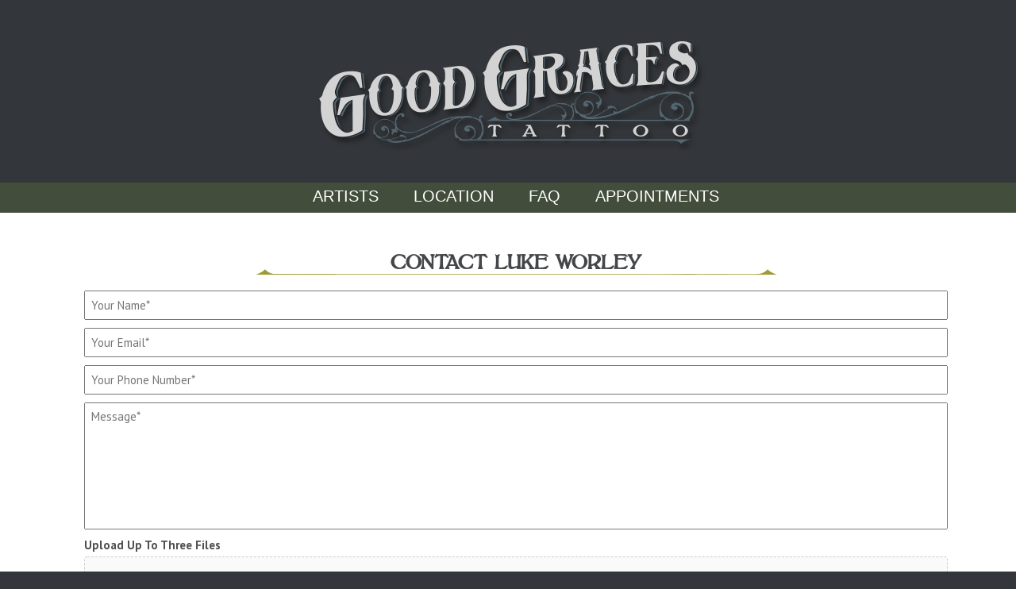

--- FILE ---
content_type: text/css
request_url: https://goodgracestattoo.com/wp-content/themes/goodgracestattoo/style.css
body_size: 5309
content:
/*
Theme Name: Good Graces Tattoo
Theme URI: 
Description: Custom Design
Version: 1.0
Author: ProjectBox Media
Author URI: https://projectboxmedia.com/
Tags: custom

	The CSS, XHTML and design is released under GPL:
	http://www.opensource.org/licenses/gpl-license.php

*/
@import "css/artist.css";
@import "css/contactform.css";
@import "css/gallery.css";

@font-face {
    font-family: 'boltonregular';
    src: url('fonts/bolton-webfont.eot');
    src: url('fonts/bolton-webfont.eot?#iefix') format('embedded-opentype'),
         url('fonts/bolton-webfont.woff2') format('woff2'),
         url('fonts/bolton-webfont.woff') format('woff'),
         url('fonts/bolton-webfont.ttf') format('truetype'),
         url('fonts/bolton-webfont.svg#boltonregular') format('svg');
    font-weight: normal;
    font-style: normal;
}



body { font: normal 15px/28px PT Sans, Helvetica, Arial, sans-serif; color: #4e5051; margin:0; padding:0; background: #33363a;}
h1 { font-size:  22px; font-weight: 600; font-family: boltonregular; padding: 10px 0 0 0; margin: 0 0 20px 0; text-align: center; text-transform: uppercase; }
.bg-h1 {background-image: url(images/bg-h1.png); background-position: center bottom; background-repeat: no-repeat; color: #444649; }
.bg-h1-white {background-image: url(images/bg-h1-white.png); background-position: center bottom; background-repeat: no-repeat; color: white; }
.bg-h1-text-white {background-image: url(images/bg-h1.png); background-position: center bottom; background-repeat: no-repeat; color: white; }
h2 { font: bold 20px/24px Georgia; margin:30px 0 0 0; padding:0; }
.h2-long {background-image: url(images/footer-h2-long.png); background-position: center bottom; background-repeat: no-repeat;}
.h2-short {background-image: url(images/footer-h2-short.png); background-position: center bottom; background-repeat: no-repeat; }
h3 { font: bold 25px/28px Georgia, Helvetica, Arial, sans-serif; margin:20px 0 0 0; padding:10px 0 0 0; border-top: 1px solid #a9bebf; }
h4 { font-weight: bold; font-family: PT Sans; font-size: 16px; margin:20px 0 0 0; padding:10px 0 0 0; text-transform: uppercase;}
#page { float:left; width: 100%; background-color: white;}
.page-top {padding: 40px 0 0 0;}
.page-end {width: 100%; height: 131px; background-image: url(images/page-end.png); background-position: center top; float: left; }
.page-end-background {background-color: white;}
.page-artists .page-end-background, .page-end-background-blue {background-color: #7f98a3;}
.section {width: 100%; float: left; }
.content {display:block; /* background: white;  */}
.row { /*width: 1000px; */ width: 85%; margin: auto; padding:0 0 20px 0; }
/* #websitelogo { margin: 35px 0 0 20px; float: left; } */
#websitelogo { margin: 40px auto; float: none; text-align: center; }
#websitelogo p { margin:0; padding:0; }
.main-content {width: 65%; float: left; margin: 0 0 0 20px;}

.column-1, .column-2, .column-3, .column-4, .column-5, .column-6, .column-7, .column-8, .column-9, .column-10, .column-11, .column-12 {float: left; margin: 0 0 0 10px;}
.column-1 {width: 75px;}
.column-2 { width: 145px; }
.column-3 { width: 220px; }
.column-4 { width: 395px; }
.column-5 { width: 370px; }
.column-6 { width: 445px; }
.column-7 { width: 520px; }
.column-8 { width: 595px; }
.column-9 { width: 670px; }
.column-10 { width: 745px; }
.column-11 { width: 820px; }
.column-12 { width: 100%; }
.textwidget p {margin: 0 0 10px 0; padding: 0; line-height: 20px;}

.center {margin: auto; float: none;}
.white {color: white}

.grey, .gray {color: #444649}
.blue-background {background-color: #7f98a3;}
.yellow-green-background {background-color: #aea953;}

.row a { text-decoration:none; }
.row a:hover {  text-decoration:none; }


#header {	float:left; width: 100%;  /* border-bottom: 5px solid #a09a35;*/ margin: 0 20px 0 0;}


#headercontent {display:none; text-align: right; float: right; margin: 0 20px 0 0; padding: 50px 0 0 0; font-size: 20px; font-family: Georgia; font-style: italic; font-weight: 300; color: #a7a7a6;}
#headercontent .textwidget {float: right;}
#headercontent span {color: #cba245; padding: 0 30px 0 0;}
#headercontent a {color: #a7a7a6; text-decoration: none;}
#headercontent a:hover {border-bottom: 1px solid white; color: white;}

hr { height: 1px; width: 100%; background: #5a8bc4; border: 1px; color: #5a8bc4; float: left; }
.navigation {width: 100%; float:left;}

#footer {width: 100%; float: left; padding: 30px 0 30px 0; color: white; }

#footercol {/* width: 330px; */ width: 33%; float: left; padding: 20px 0 0 0;  color: #cccccc; font-size: 14px; font-family: arial;}
#footercol:first-child {}
#footercol:first-child p {margin: 0; padding: 0;}
#footercol a {color: #a09a35; }
#footercol a:hover {color: #7f98a3; }
#footercol h2 {margin: 10px 0 15px 0;  padding: 0 0 10px 0;  color: white; text-transform: uppercase; text-align: center; }
.copyright {float: left; width: 100%; text-align: center; color: #53585e; font-size: 13px; font-family: arial;}
.copyright a {color: #53585e; text-decoration: none;}
.copyright a:hover {color: #53585e; text-decoration: underline;}


a.btn {padding:8px 30px 8px 30px; border: 1px solid #7f98a3; color:#7f98a3; margin: auto; text-transform: capitalize; font-style: italic; text-align: center; font-size: 18px; text-decoration: none; font-family: Georgia; font-style: italic;}
a.btn:hover {background-color:#aea953; border: 1px solid #aea953; color: white; }
a.btn-white {padding:8px 30px 8px 30px; border: 1px solid white; color:white; margin: auto; text-transform: capitalize; font-style: italic; text-align: center; font-size: 18px; text-decoration: none;}
a.btn-white:hover {background-color:#aea953; border: 1px solid #aea953; color: white; }

/* Social Links */
.sociallinks {width: 218px; margin: auto;}
.sociallinks p {margin: 0; padding: 0; float: left;}
.sociallinks a {
	width: 52px;
	height: 52px;
	text-decoration: none;
	text-indent: -9999px;
	display: block;
	float: left;
	margin: 0 1px 0 1px;
}
a.instagram {background: url(/wp-content/uploads/2015/12/social.png) 0px 0px;}
a.instagram:hover {background: url(/wp-content/uploads/2015/12/social.png) 0px bottom;}
a.facebook {background: url(/wp-content/uploads/2015/12/social.png) -52px 0px; }
a.facebook:hover {background: url(/wp-content/uploads/2015/12/social.png) -52px bottom; }
a.twitter {background: url(/wp-content/uploads/2015/12/social.png) -156px 0px;}
a.twitter:hover {background: url(/wp-content/uploads/2015/12/social.png) -156px bottom;}
a.googleplus {background: url(/wp-content/uploads/2015/12/social.png) -260px 0px;}
a.googleplus:hover {background: url(/wp-content/uploads/2015/12/social.png) -260px bottom;}

a.pinterest {background: url(/wp-content/uploads/2015/12/social.png) -90px 0px;}
a.pinterest:hover {background: url(/wp-content/uploads/2015/12/social.png) -90px bottom;}
a.youtube {background: url(/wp-content/uploads/2015/12/social.png) -134px 0px;}
a.youtube:hover {background: url(/wp-content/uploads/2015/12/social.png) -134px bottom;}

/* Job Opportunity */
.page-job-opportunity h1 {display: none;}
.page-job-opportunity .studio-photos {width: 100%; float: left; text-align: center; margin: 20px 0 20px 0;}
.page-job-opportunity .studio-photos img {width: 100%; height: auto;}


/* Appointments Page */
.page-appointments .post {text-align: center;}




/* Blog Page */
.blog-entry {width: 100%; margin: 0; float: left; border-bottom:1px solid #a9bebf;  margin: 0 0 40px 0; }
.blog-entry h3 { border-top:0; border-bottom:1px solid #a9bebf; margin:0; padding: 5px 5px 10px 5px; font-size: 14px; text-transform: uppercase;}
.blog-entry a { text-decoration: none; color: #1daa97; }
.blog-entry a:hover { color: #83d4cb; }
.blog-content {width: 98%; float: left;}
.blog-preview {width: 100%; height: 200px; overflow: hidden; float: left; margin: 0 0 20px 0;  display: none;}
.blog-preview img {width: 100%; height: auto; margin: -10px auto;}
.blog-photo img {width: 100%; height: auto; overflow: hidden; float: left; margin: 0 0 20px 0; }
.blogTitle { margin:5px 0 0 0; font-size: 25px; font-weight: bold; font-family: PT Sans; }
a.read-more {padding:8px 30px 8px 30px; border: 1px solid #7f98a3; color:#7f98a3; margin: auto; text-transform: capitalize; font-style: italic; text-align: center; font-size: 18px; text-decoration: none;}
a.read-more:hover {background-color:#aea953; border: 1px solid #aea953; color: white; }
.sidebar { width: 30%; margin: 0 0 0 30px; float: left;}
.sidebar ul {margin: 0; padding: 0;}
.sidebar li {margin: 0 0 10px 0; padding: 0;}
.sidebar a {color: #a09a35; line-height: 15px; }
.sidebar a:hover {color:#7f98a3;}
.sidebar #category-posts-2-internal .cat-post-item {margin: 8px 0 8px 0; padding: 5px 0 12px 0;}
.sidebar #category-posts-2-internal .cat-post-thumbnail .cat-post-crop img {height: auto;}
html .cat-post-item {border: 0;}

/*Main Nav Settings*/
#navcontainer { width:100%; margin: auto; /* background-color: #3f4836;  */background-image: url(images/bg-navcontainer.png); padding: 5px 0 0 0; z-index: 99; position: relative;} 
#nav { margin: auto;  width: 1000px; }
#nav ul { list-style-type: none; margin: 0 0 0 20px; padding:0; text-align: center; /* float: right; */ }
#nav li { margin: 0px; padding: 0px; display: inline-block;}
#nav a { display: block; /* width: 99px; */ font: normal 20px/22px Georgia, Helvetica, Arial, sans-serif;  color: white; text-decoration: none; padding: 0 0 10px 0; margin: 0 20px 0 20px; text-transform: uppercase; }
#nav a:hover { color: #a1c1d2; display: block; /* background-image: url(images/bg-nav.png); background-position: center bottom; background-repeat: no-repeat; */ }
#nav ul ul li a { font: normal 16px/18px Georgia, Arial, Helvetica, sans-serif; display: block; height: 20px; padding: 10px 20px 5px 10px; margin: 0;}
#nav ul ul li a:hover {background-image: none;}
#nav .children .children, #nav .sub-menu .sub-menu { margin-left: 12px; }
#nav ul ul { display: none; position: absolute; /* top: 30px;  */width: 85px; z-index: 9999; }
#nav ul ul li { margin: 0;  background: #33363a; border-right:1px solid #a09a35; border-bottom:1px solid #a09a35; border-left:1px solid #a09a35; padding: 0 0 5px 0;  }
#nav ul ul ul li {background: #4c4747; }
#nav ul ul ul ul li {background: #611219; }
#nav ul ul ul { left: 130px; top: -30px; position: relative; }
#nav ul ul a { display: block; width: 200px; border-right:0px; text-align: left;}
#nav ul li:hover > ul { display: block; }
#nav li.current_page_item > a {color: #a1c1d2; display: block; /* background-image: url(images/bg-nav.png); background-position: center bottom; background-repeat: no-repeat;  */}
#nav .sub-menu li.current_page_item > a { color: #b0b0b0; border-top: 0px solid #b0b0b0; display: block; background: none; margin-top: 0; }
#nav li.menu-item-28 a { background: none;}

ul#menu-footer-menu { list-style-type: none; padding:0; margin: 0; }
#menu-footer-menu li { margin: 0; padding: 0px; display: block; color: white; text-align: center; }
#menu-footer-menu a {color: white; text-decoration: none; font-family: arial; font-size: 14px;}
#menu-footer-menu a:hover {color:#a09a35}

/* Home Page Settings */
.blog-link {text-align: center;}
.blog-title {font-size: 24px; line-height: 45px; color: #7f98a3; font-family: Georgia; font-style: italic;}
.blog-excerpt {text-align: center;}
.blog-featured-image img {border: 5px solid #c1bd7a; width: 90%; height: auto;}
.page-welcome .column-12 {margin: 20px 0 20px 0;}
.welcome-content {margin: 40px auto 40px auto;}
.welcome-content p {text-align: center;}
.artists-section {padding: 20px 0 20px 0; color: white; text-align: center;}
.faq-section { color: white; padding: 20px 0 100px 0; background-image: url(images/snake.png); background-position: center bottom; background-repeat: no-repeat; text-align: left;}

.question-answer {
	-webkit-column-count: 2;
    -moz-column-count: 2; 
    column-count: 2;
    -webkit-column-gap: 40px; 
    -moz-column-gap: 40px;
    column-gap: 40px;
    line-height: 22px;
   width: 90%;
   margin: auto;
 }
.question-answer div {/* width: 450px; float: left; margin: 0 50px 20px 0;  */ }
.page-faq .question-answer h2:before, .faq-section h2:before {content:"Q: "; }
.page-faq h2, .faq-section h2 {margin: 0; padding: 0; font-size: 14px; font-style: italic; }
.page-faq p {margin: 0 0 10px 0; padding: 0;}
.page-home .page-top {width: 100%; margin: 15px 0 15px 0; background-color: #eef3f9; float: left; padding: 30px 0 30px 0; } 
.page-home .page-top-content {border-top:1px solid #5a8bc4; border-bottom:1px solid #5a8bc4; width: 1000px; font-size: 25px; font-family: Lato; text-align: center; padding: 25px 0 20px 0;  color: #5a8bc4; margin: auto;}
a.btn-large {width: 100%; padding:8px 10px 8px 15px; border: 1px solid #4ea276; -moz-border-radius: 5px; -webkit-border-radius: 5px; border-radius: 5px; background-color: #4ea276; color:white; display: block; text-transform: uppercase; font-size: 18px;}
a.btn-large:hover {background-color:#5a8bc4; color: white; }
a.btn-large i {margin: 5px 10 0 0; }

.page-faq .faq-section {color: #4e5051;}
.page-faq .faq-section div {	 width: 48%; float: left; margin: 0 20px 0 0; }

/* html #sb_instagram #sbi_images {height: 95px; overflow: hidden; margin: -5px 0 0 0;} */


/* Slideshows */
html .bx-wrapper .bx-viewport {left: 0;}
html .bx-wrapper img { width: 100%; height: auto;}
#slideshow { width:100%; float: left; /* height:400px; */ margin: 0; text-align: center; overflow: hidden; top:-38px; position: relative;}
#featureslider { float: left; display: block; margin: 0; padding: 0; }
#featureslider p {margin: 0; padding: 0;}
#featureslider ul {margin: 0; padding: 0;}
#featureslider li {list-style-type: none; margin: 0; padding: 0;}
.bx-pager {display: none;}

.slider-content {z-index: 1; position: absolute; background-image: url(images/bg-slider-content.png); width: 425px; height: 300px; padding: 20px 15px 15px 15px; margin: 0 0 0 40px; font-family: PT Sans Narrow; color:#45525d; font-size: 22px; line-height: 35px;}
.slider-content p {margin: 0 0 10px 0; padding: 0;}

/*
#standardpage #slideshow { width:320px; height: 292px; float: left; margin: 1px 0 0 0px;}
#standardpage #slideshow ul, #standardpage #slideshow ul li {margin: 0; padding: 0; list-style: none;}
.bx-wrapper .bx-pager { color: #666666; float: left; font-family: Arial; font-size: 0.85em; font-weight: bold; padding-top: 10px; text-align: center; }
#standardpage .bx-wrapper {margin: 0;}
#standardpage .bx-viewport ul {margin: 0 -10px 0 0; }
#standardpage .bx-viewport li { margin: 0 10px 0 0; }
#standardpage .bx-wrapper .bx-pager { display: none; }
*/



/* WooCommerce */
.woocommerce-tabs {display: none;}
.related {display: none;}
html .woocommerce-checkout #payment {background: #e5e5e5;}
.woocommerce ul.products li.product h3 {color: #45525d}
html .woocommerce .woocommerce-info {border-top-color: white;}
html .woocommerce .woocommerce-error:before, html .woocommerce .woocommerce-info:before, html .woocommerce .woocommerce-message:before {content: none; left: 0;}
html .woocommerce .woocommerce-error, html .woocommerce .woocommerce-info, html .woocommerce .woocommerce-message {padding: 1em 2em 1em 1.5em!important;}
.woocommerce-checkout input {padding: 8px 5px 8px 5px;}

html .woocommerce .woocommerce-message {border-top-color: #3d7631 !important; background-color: #3d7631; color: white;}
html .woocommerce .woocommerce-error {background-color: #b81c23}

.amount {font-size: 16px;}

/* Employment */
.section-photos {text-align: center;}
.section-photos img {border: 3px solid #cab14f; margin: 5px 2px 5px 2px;}
.page-template-template-employment .post {margin: auto; width: 730px;}
.page-template-template-employment a.btn-white { font-family: Georgia; font-weight: bold;}


/* Mobile Nav */
nav:not(.mm-menu)
{
	display: none;
}
#mobile-nav {display: none;}
#mobile-nav a {color: #595959; font-size: 1.25em; padding: 18px 0 15px 0; margin: 0 0 0 20px; font-weight: 800; text-decoration: none; display: block}
#nav a.close {margin: 20px 0 0 0; float: left; display: block; padding: 10px 0 10px 20px; color: white; background: #ea852d; width: 214px;}
#nav a.close:hover {background: #7f7f7f}
/*
.panel {display: none}
.wrap { position: relative; }
*/


/* Begin Images */
img.centered {	display: block;	margin-left: auto;	margin-right: auto; }
img.alignright {	padding: 4px;	margin: 0 0 2px 7px; display: inline;	}
img.alignleft {padding: 4px;	margin: 0 7px 2px 0; display: inline; 	}
.alignright {float: right;}
.alignleft {	float: left;	}
/* End Images */

select {	width: 130px;}
#commentform input {	width: 170px;	padding: 2px;	margin: 5px 5px 1px 0;	}
#commentform {	margin: 5px 10px 0 0;	}
#commentform textarea { width: 100%;	padding: 2px;	}
#respond:after {	content: ".";     display: block;   height: 0;  clear: both;  visibility: hidden;	}
#commentform #submit {margin: 0 0 5px auto;float: right;	}
/* End Form Elements */

/* Begin Comments*/
.alt {	margin: 0; padding: 10px;	}
.commentlist {	padding: 0;	text-align: justify;	}
.commentlist li {	margin: 15px 0 10px;	padding: 5px 5px 10px 10px;	list-style: none; }
.commentlist li ul li { margin-right: -5px; margin-left: 10px; }
.commentlist p {	margin: 10px 5px 10px 0;}
/*.children { padding: 0; }*/
#commentform p {margin: 5px 0;	}
.nocomments {text-align: center; 	margin: 0;	padding: 0;	}
.commentmetadata {margin: 0; display: block;	}
/* End Comments */


/* Captions */
.aligncenter, div.aligncenter {	display: block;	margin-left: auto;	margin-right: auto;}
.wp-caption {border: 1px solid #ddd;	text-align: center;	background-color: #f3f3f3;	padding-top: 4px;	margin: 10px;	-moz-border-radius: 3px; 	-khtml-border-radius: 3px;	-webkit-border-radius: 3px; 	border-radius: 3px; }
.wp-caption img {	margin: 0;	padding: 0;	border: 0 none;}
.wp-caption p.wp-caption-text {	font-size: 11px;	line-height: 17px; 	padding: 0 4px 5px; 	margin: 0;}
/* End captions */


/* Responsive Layout */
@media (max-width: 1600px) {
}

@media (max-width: 1500px) {
}

@media (max-width: 1400px) {
}

@media (max-width: 1300px) {
}

@media (max-width: 1200px) {
}

@media (max-width: 1100px) {
}

@media (max-width: 1000px) {
	.main-content {width: 60%; float: left; }
}




@media (max-width: 900px) {
	.page-welcome .bx-wrapper #featureslider div .section { width: 100%; height: auto;}
	.page-welcome #featureslider li img {width: 100%; height: auto;}
	#slideshow-container  {width: 100%; height: auto;}
	#slideshow {width: 100%; height: auto;}
	#slider {width: 100%; margin: 20px 0 20px 50px; }

	#nav { width: 100%;}
/*	#nav a { font: normal 16px/22px Lato, Helvetica, Arial, sans-serif; padding: 0px 8px 0px 8px; margin: 0 0 10px 0; } */
	#maincontainer {	width:100%;}
	.section { width: 100%;}
	.row { width: 95%;}
	.column-3 { float: left; margin: auto; }
	.column-9 { width: 70%;}
	.column-10 {width: 90%;}
	.page-top-content {width: 100%}
	#footercol {width: 28%; /* height: 50px; */ float: left; padding: 20px 0 20px 20px; }
	
	#contact-form {margin: auto; width: 90%;}
	#contact-form .wpcf7-form-control-wrap input {width:95%; height: auto; }
	#contact-form .wpcf7-form-control-wrap select {width:95%; height: auto; }
	#contact-form .wpcf7-form-control-wrap textarea {width:95%; height: 100px; }
	#contact-form .wpcf7-submit { width: 95%; margin: auto 0px;}
	.welcome-content .post { width: 95%; margin: auto;}
	

}
@media (max-width: 800px) {
	.main-content {width: 100%; float: left; margin: 0;}
	.sidebar {width: 100%; margin: auto; float: none; text-align: center;}
}

@media (max-width: 767px) {
	#headercontent {display: block; text-align: center; float: none; margin: auto; padding: 0;}
	#headercontent .textwidget {float: none; width: 100%;}
	#companylogo { margin: auto; float: none; text-align: center; width: 100%; padding: 10px 0 20px 0; }
	.row { width: 90%; }
	.column-1, .column-2, .column-3, .column-4, .column-5, .column-6, .column-7, .column-8, .column-9, .column-10, .column-11, .column-12 {float: left; margin: 0 0 0 3px;}
 	.column-3 { float: none; margin: 20px auto; text-align: center; }
	.column-9 { width: 99%; }
	#footercol {width: 100%; height: auto; text-align: center; padding: 0;} 
	#footercol:first-child {width:100%; text-align: center;}
	#websitelogo { margin: 20px auto; float: none; text-align: center; }
	#websitelogo img {width: 90%; height: auto;}
	.blog-preview {height: auto;  }
	.page-template-template-employment .post {margin: auto; width: 90%;}
	.page-template-template-employment .post img {width: 100%; height: auto;}
}

@media (max-width: 760px) and (min-width: 641px) {

}

@media (max-width: 640px) {
	/* Mobile Nav */
	#navcontainer { display: none}
	#slideshow {top: auto;}
	.display-mobile-nav {display: inline; background: #3f4836; width: 100%; float: left;}
	nav:not(.mm-menu)
	{
		display: none;
	}
	
	.mobile-nav
	{
		float: left;
		font-size: 16px;
		font-weight: bold;
		color: #fff;
		line-height: 40px;
		-moz-box-sizing: border-box;
		box-sizing: border-box;	
		width: 100%;
		padding: 0 50px;
	}
	
	.mobile-nav a
	{
		background: center center no-repeat transparent;
		background-image: url( [data-uri] );
	
		display: block;
		width: 40px;
		height: 40px;
		margin: auto;
	}
/* End mobile nav */
.question-answer {
	width: 90%;
	margin: 0 0 0 10px;
	-webkit-column-count: 1;
    -moz-column-count: 1; 
    column-count: 1;
    -webkit-column-gap: 0px; 
    -moz-column-gap: 0px;
    column-gap: 0px;
 }

}

@media (max-width: 600px) {
	.page-job-opportunity img { width: 100%; height: auto;}
}

@media (max-width: 400px) {
	.page-top {padding:10px 0 0 0;}
}

--- FILE ---
content_type: text/css
request_url: https://goodgracestattoo.com/wp-content/themes/goodgracestattoo/css/artist.css
body_size: 520
content:
/* Artist Page */
.artistpage ul { list-style-type: none; margin: 0 0 0 20px; padding:0; text-align: center; /* float: right; */ }
.artistpage li { margin: 0 8px 20px 8px; padding: 0px; display: inline-block;}

.contact-artist {margin: 30px 0 0 0; float: left;}
.contact-artist h2 {color: white; margin: 0 0 10px 0; font: bold 18px/24px Georgia; }

#artist-photo { float: left; width:100%;}
#artist-photo img {width: 100%; height: auto;}
.artist-products {border-top: 1px solid #45525d; padding: 10px 0 0 0; }

.artistpage-block {width: 200px; height: 250px; margin: 0 15px 25px 0; display: inline-block; text-align: center; }
.artistpage-block h3 { margin:0 20px 0 0; float: left;  padding: 5px 5px 10px 5px; border: 0; }
.artistpage-block a {text-decoration: none; color: white;}
.artistpage-block a:hover { color: white; }
.artistpage-preview {width: 200px; height: 200px; /* overflow: hidden;   */}
.artistpage-preview img {width: 200px; height: auto; margin: -10px auto; border: 5px solid #c1bd7a;}

.artistpage-preview img:hover {border: 5px solid white;}
.artistpageTitle { margin:5px 0 0 0; height: 30px; font-size: 16px; font-family: Georgia; text-transform: uppercase; text-align: center;}

.artist-info {margin: 30px 60px 0 10px;}
.artist-info h1 {font-size: 18px; font-family: Georgia; margin: 0;}
.artist-info-photo {width: 200px; height: 200px; /* overflow: hidden;   */}
.artist-info-photo img {width: 200px; height: auto; margin: -10px auto; border: 5px solid white;}
.email-info-container {width: 208px; float: left; margin: 0 0 10px 0; }
a.email-info {width: 52px; height: 52px; background: url(/wp-content/uploads/2015/12/social.png) -208px 0px; display: block;  margin: auto;}
a.email-info:hover {background: url(/wp-content/uploads/2015/12/social.png) -208px bottom;}
.artist-info .sociallinks {margin: 0 0 0 50px; float: left;}

@media (max-width: 767px) {
	.artistpage-block {width: 30%; height: 220px; margin: 0 0 25px 0;  }
	.artistpage-preview {width: 100%; height: auto;}
	.artistpage-preview img {width: 100%; height: auto; margin: -10px auto; }
	.artistpageTitle { font-size: .5em; line-height: 20px; margin: 10px 0 0 2px; }
}
@media (max-width: 600px) {
	.artistpage-block {width: 50%; height: auto; margin: 0 0 10px 0;  }

@media (max-width: 400px) {
	.artistpage-block h3 {margin: 0; padding: 0;}
	.artistpage-block a {float: left; margin: 0 10px 0 0;}
	.artistpage-preview img {border: 2px solid #c1bd7a;}
	.artistpage-preview img:hover {border: 2px solid white;}
}

--- FILE ---
content_type: text/css
request_url: https://goodgracestattoo.com/wp-content/themes/goodgracestattoo/css/contactform.css
body_size: 743
content:
/* Contact Form */
.gform_wrapper {margin: 0 !important;}
.gform_wrapper span.ginput_total {font-size: 22px !important;}
body .gform_wrapper ul li.gfield {margin-top: 0 !important;}
.gform_button  { padding: 10px 0 10px 0; border: 1px solid #7f98a3; background: white; text-align: center; color: #7f98a3; text-transform: uppercase; cursor: pointer; width: 100%; font-size: 20px;}
.gform_button:hover {background-color:#aea953; border: 1px solid #aea953; color: white;}
.form-confirmation {}
.gform_wrapper .top_label input.medium, .gform_wrapper .top_label select.medium {width: 100% !important;}
.gform_wrapper input:not([type=radio]):not([type=checkbox]):not([type=submit]):not([type=button]):not([type=image]):not([type=file]) {padding: 7px !important; margin: 0 0 10px 0;}
body .gform_wrapper .top_label div.ginput_container {margin: 0 !important;}
.gform_wrapper .gform_footer {margin: 0 !important;}
.gform_wrapper .top_label .gfield_label, .gform_wrapper legend.gfield_label {margin: 10px 0 5px 0;}
.gform_wrapper .gform_footer input.button, .gform_wrapper .gform_footer input[type=submit], .gform_wrapper .gform_page_footer input.button, .gform_wrapper .gform_page_footer input[type=submit].gform_wrapper .gform_footer input.button, .gform_wrapper .gform_footer input[type=submit], .gform_wrapper .gform_page_footer input.button, .gform_wrapper .gform_page_footer input[type=submit] {width: 100% !important; padding: 7px;}
.gform_wrapper ul.gform_fields li.gfield {padding: 0 !important;}
.acceptance {font-size: 14px; line-height: 15px; padding: 10px; background-color: #e5e5e5; margin: 10px 0 10px 0; float: left;}


/* Contact Form 7 */
#contact-form {margin: auto; width: 100%;}
#contact-form p {margin: 0; padding: 0; }
#contact-form .wpcf7-form-control-wrap input {width:100%; height: 40px; float: left; margin:0 10px 10px 0; padding: 5px; font: normal 14px/18px Arial, Helvetica, sans-serif; border: 1px solid #afafaf;}
#contact-form .wpcf7-form-control-wrap input.wpcf7-file) {border: 0;}
#contact-form .wpcf7-form-control-wrap select {width:100%; height: 40px; padding: 5px 5px 5px 5px; margin: 0 0 10px 0; font: normal 14px/18px Arial, Helvetica, sans-serif; color: #afafaf; border-radius: 0;  border: 1px solid #afafaf; -webkit-appearance: none;}
#contact-form .wpcf7-form-control-wrap textarea {width:99%; height: 100px; font: normal 14px/18px Arial, Helvetica, sans-serif; padding: 5px;  margin:0 0 10px 0; }
#contact-form .wpcf7-submit {
	padding:8px 30px 8px 30px; 
	border: 1px solid #7f98a3;
	color:#7f98a3; 
	margin: auto; 
	text-transform: capitalize; 
	font-style: italic; 
	text-align: center; font-size: 18px; 
	text-decoration: none;	
/*
	background: white;
	border: 1px solid #afafaf;
	text-align: center;
	color: #999999; 
	text-decoration: none; 
	margin: auto; 
	padding: 5px; 
	width: 100%; 
	font-family: Georgia; 
	font-style: italic;
	font-size: 24px;
	font-weight: bold;
*/
	display: block;
	cursor: pointer; 
	-webkit-font-smoothing:antialiased;
	-moz-osx-font-smoothing: grayscale;
}
#contact-form .wpcf7-submit:hover {/* font-family: Georgia; font-size: 24px;  color: #a09a35; */ background-color:#aea953; border: 1px solid #aea953; color: white;  }

div.wpcf7-mail-sent-ok {border: 0px !important; font-size: 18px; font-weight: bold; float: left; width: 100%; text-align: center;}
div.wpcf7-validation-errors {float: left; width: 100%; font-size: 18px; font-weight: bold; border: 0px !important; color: red;}
.wpcf7-not-valid-tip {float: left;}




--- FILE ---
content_type: text/css
request_url: https://goodgracestattoo.com/wp-content/themes/goodgracestattoo/css/gallery.css
body_size: -123
content:
.gallery {margin: auto}
.gallery dl {width: 150px; float: left; margin: 0 16px 10px 0;}
.gallery-item {}
.gallery-item img {border: 5px solid #bebb86;}
.gallery-item img:hover {border: 5px solid white;} 
.gallery br {display: none;}

--- FILE ---
content_type: text/plain
request_url: https://www.google-analytics.com/j/collect?v=1&_v=j102&a=1638954821&t=pageview&_s=1&dl=https%3A%2F%2Fgoodgracestattoo.com%2Fcontact-luke-worley%2F&ul=en-us%40posix&dt=Contact%20Luke%20Worley%20-%20Good%20Graces%20Tattoo&sr=1280x720&vp=1280x720&_u=IADAAEABAAAAACAAI~&jid=413737240&gjid=823973520&cid=464159092.1768730366&tid=UA-72123146-1&_gid=2095095854.1768730368&_r=1&_slc=1&z=1657982625
body_size: -570
content:
2,cG-X6L87YTZ39